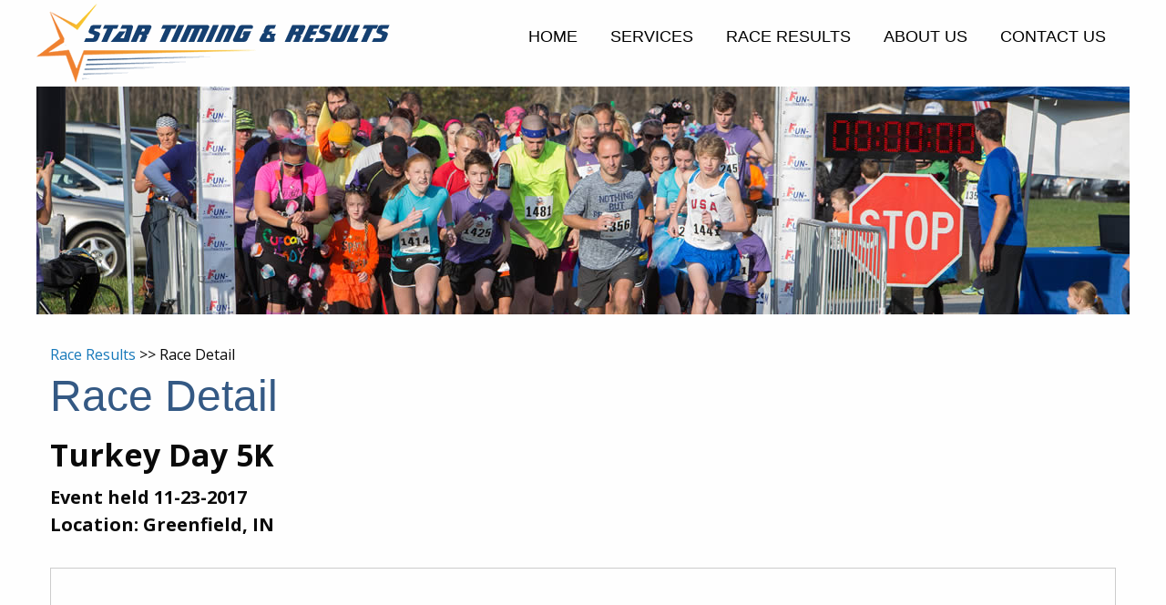

--- FILE ---
content_type: text/html; charset=UTF-8
request_url: https://starracetiming.com/race-detail/?raceid=249
body_size: 7925
content:
<!doctype html>

  <html class="no-js"  lang="en-US">

	<head>
	    <link href="https://fonts.googleapis.com/css?family=Open+Sans:300,400,700" rel="stylesheet">
		<meta charset="utf-8">
		
		<!-- Force IE to use the latest rendering engine available -->
		<meta http-equiv="X-UA-Compatible" content="IE=edge">

		<!-- Mobile Meta -->
		<meta name="viewport" content="width=device-width, initial-scale=1.0">
		<meta class="foundation-mq">
		
		<!-- If Site Icon isn't set in customizer -->
					<!-- Icons & Favicons -->
			<link rel="icon" href="https://starracetiming.com/wp-content/themes/star-timing/favicon.png">
			<link href="https://starracetiming.com/wp-content/themes/star-timing/assets/images/apple-icon-touch.png" rel="apple-touch-icon" />
			<!--[if IE]>
				<link rel="shortcut icon" href="https://starracetiming.com/wp-content/themes/star-timing/favicon.ico">
			<![endif]-->
			<meta name="msapplication-TileColor" content="#f01d4f">
			<meta name="msapplication-TileImage" content="https://starracetiming.com/wp-content/themes/star-timing/assets/images/win8-tile-icon.png">
	    	<meta name="theme-color" content="#121212">
	    
		<link rel="pingback" href="https://starracetiming.com/xmlrpc.php">
		<link href="https://starracetiming.com/wp-content/themes/star-timing/p7pm3/p7PM3-01.css" rel="stylesheet" type="text/css" media="all">
		<script type="text/javascript" src="https://starracetiming.com/wp-content/themes/star-timing/p7pm3/p7PM3scripts.js"></script>
		
		<title>Race Detail &#8211; Star Timing &amp; Results</title>
<meta name='robots' content='max-image-preview:large' />
<link rel='dns-prefetch' href='//fonts.googleapis.com' />
<link rel="alternate" type="application/rss+xml" title="Star Timing &amp; Results &raquo; Feed" href="https://starracetiming.com/feed/" />
<link rel="alternate" type="application/rss+xml" title="Star Timing &amp; Results &raquo; Comments Feed" href="https://starracetiming.com/comments/feed/" />
<link rel="alternate" title="oEmbed (JSON)" type="application/json+oembed" href="https://starracetiming.com/wp-json/oembed/1.0/embed?url=https%3A%2F%2Fstarracetiming.com%2Frace-detail%2F" />
<link rel="alternate" title="oEmbed (XML)" type="text/xml+oembed" href="https://starracetiming.com/wp-json/oembed/1.0/embed?url=https%3A%2F%2Fstarracetiming.com%2Frace-detail%2F&#038;format=xml" />
<style id='wp-img-auto-sizes-contain-inline-css' type='text/css'>
img:is([sizes=auto i],[sizes^="auto," i]){contain-intrinsic-size:3000px 1500px}
/*# sourceURL=wp-img-auto-sizes-contain-inline-css */
</style>
<style id='wp-emoji-styles-inline-css' type='text/css'>

	img.wp-smiley, img.emoji {
		display: inline !important;
		border: none !important;
		box-shadow: none !important;
		height: 1em !important;
		width: 1em !important;
		margin: 0 0.07em !important;
		vertical-align: -0.1em !important;
		background: none !important;
		padding: 0 !important;
	}
/*# sourceURL=wp-emoji-styles-inline-css */
</style>
<style id='wp-block-library-inline-css' type='text/css'>
:root{--wp-block-synced-color:#7a00df;--wp-block-synced-color--rgb:122,0,223;--wp-bound-block-color:var(--wp-block-synced-color);--wp-editor-canvas-background:#ddd;--wp-admin-theme-color:#007cba;--wp-admin-theme-color--rgb:0,124,186;--wp-admin-theme-color-darker-10:#006ba1;--wp-admin-theme-color-darker-10--rgb:0,107,160.5;--wp-admin-theme-color-darker-20:#005a87;--wp-admin-theme-color-darker-20--rgb:0,90,135;--wp-admin-border-width-focus:2px}@media (min-resolution:192dpi){:root{--wp-admin-border-width-focus:1.5px}}.wp-element-button{cursor:pointer}:root .has-very-light-gray-background-color{background-color:#eee}:root .has-very-dark-gray-background-color{background-color:#313131}:root .has-very-light-gray-color{color:#eee}:root .has-very-dark-gray-color{color:#313131}:root .has-vivid-green-cyan-to-vivid-cyan-blue-gradient-background{background:linear-gradient(135deg,#00d084,#0693e3)}:root .has-purple-crush-gradient-background{background:linear-gradient(135deg,#34e2e4,#4721fb 50%,#ab1dfe)}:root .has-hazy-dawn-gradient-background{background:linear-gradient(135deg,#faaca8,#dad0ec)}:root .has-subdued-olive-gradient-background{background:linear-gradient(135deg,#fafae1,#67a671)}:root .has-atomic-cream-gradient-background{background:linear-gradient(135deg,#fdd79a,#004a59)}:root .has-nightshade-gradient-background{background:linear-gradient(135deg,#330968,#31cdcf)}:root .has-midnight-gradient-background{background:linear-gradient(135deg,#020381,#2874fc)}:root{--wp--preset--font-size--normal:16px;--wp--preset--font-size--huge:42px}.has-regular-font-size{font-size:1em}.has-larger-font-size{font-size:2.625em}.has-normal-font-size{font-size:var(--wp--preset--font-size--normal)}.has-huge-font-size{font-size:var(--wp--preset--font-size--huge)}.has-text-align-center{text-align:center}.has-text-align-left{text-align:left}.has-text-align-right{text-align:right}.has-fit-text{white-space:nowrap!important}#end-resizable-editor-section{display:none}.aligncenter{clear:both}.items-justified-left{justify-content:flex-start}.items-justified-center{justify-content:center}.items-justified-right{justify-content:flex-end}.items-justified-space-between{justify-content:space-between}.screen-reader-text{border:0;clip-path:inset(50%);height:1px;margin:-1px;overflow:hidden;padding:0;position:absolute;width:1px;word-wrap:normal!important}.screen-reader-text:focus{background-color:#ddd;clip-path:none;color:#444;display:block;font-size:1em;height:auto;left:5px;line-height:normal;padding:15px 23px 14px;text-decoration:none;top:5px;width:auto;z-index:100000}html :where(.has-border-color){border-style:solid}html :where([style*=border-top-color]){border-top-style:solid}html :where([style*=border-right-color]){border-right-style:solid}html :where([style*=border-bottom-color]){border-bottom-style:solid}html :where([style*=border-left-color]){border-left-style:solid}html :where([style*=border-width]){border-style:solid}html :where([style*=border-top-width]){border-top-style:solid}html :where([style*=border-right-width]){border-right-style:solid}html :where([style*=border-bottom-width]){border-bottom-style:solid}html :where([style*=border-left-width]){border-left-style:solid}html :where(img[class*=wp-image-]){height:auto;max-width:100%}:where(figure){margin:0 0 1em}html :where(.is-position-sticky){--wp-admin--admin-bar--position-offset:var(--wp-admin--admin-bar--height,0px)}@media screen and (max-width:600px){html :where(.is-position-sticky){--wp-admin--admin-bar--position-offset:0px}}

/*# sourceURL=wp-block-library-inline-css */
</style><style id='global-styles-inline-css' type='text/css'>
:root{--wp--preset--aspect-ratio--square: 1;--wp--preset--aspect-ratio--4-3: 4/3;--wp--preset--aspect-ratio--3-4: 3/4;--wp--preset--aspect-ratio--3-2: 3/2;--wp--preset--aspect-ratio--2-3: 2/3;--wp--preset--aspect-ratio--16-9: 16/9;--wp--preset--aspect-ratio--9-16: 9/16;--wp--preset--color--black: #000000;--wp--preset--color--cyan-bluish-gray: #abb8c3;--wp--preset--color--white: #ffffff;--wp--preset--color--pale-pink: #f78da7;--wp--preset--color--vivid-red: #cf2e2e;--wp--preset--color--luminous-vivid-orange: #ff6900;--wp--preset--color--luminous-vivid-amber: #fcb900;--wp--preset--color--light-green-cyan: #7bdcb5;--wp--preset--color--vivid-green-cyan: #00d084;--wp--preset--color--pale-cyan-blue: #8ed1fc;--wp--preset--color--vivid-cyan-blue: #0693e3;--wp--preset--color--vivid-purple: #9b51e0;--wp--preset--gradient--vivid-cyan-blue-to-vivid-purple: linear-gradient(135deg,rgb(6,147,227) 0%,rgb(155,81,224) 100%);--wp--preset--gradient--light-green-cyan-to-vivid-green-cyan: linear-gradient(135deg,rgb(122,220,180) 0%,rgb(0,208,130) 100%);--wp--preset--gradient--luminous-vivid-amber-to-luminous-vivid-orange: linear-gradient(135deg,rgb(252,185,0) 0%,rgb(255,105,0) 100%);--wp--preset--gradient--luminous-vivid-orange-to-vivid-red: linear-gradient(135deg,rgb(255,105,0) 0%,rgb(207,46,46) 100%);--wp--preset--gradient--very-light-gray-to-cyan-bluish-gray: linear-gradient(135deg,rgb(238,238,238) 0%,rgb(169,184,195) 100%);--wp--preset--gradient--cool-to-warm-spectrum: linear-gradient(135deg,rgb(74,234,220) 0%,rgb(151,120,209) 20%,rgb(207,42,186) 40%,rgb(238,44,130) 60%,rgb(251,105,98) 80%,rgb(254,248,76) 100%);--wp--preset--gradient--blush-light-purple: linear-gradient(135deg,rgb(255,206,236) 0%,rgb(152,150,240) 100%);--wp--preset--gradient--blush-bordeaux: linear-gradient(135deg,rgb(254,205,165) 0%,rgb(254,45,45) 50%,rgb(107,0,62) 100%);--wp--preset--gradient--luminous-dusk: linear-gradient(135deg,rgb(255,203,112) 0%,rgb(199,81,192) 50%,rgb(65,88,208) 100%);--wp--preset--gradient--pale-ocean: linear-gradient(135deg,rgb(255,245,203) 0%,rgb(182,227,212) 50%,rgb(51,167,181) 100%);--wp--preset--gradient--electric-grass: linear-gradient(135deg,rgb(202,248,128) 0%,rgb(113,206,126) 100%);--wp--preset--gradient--midnight: linear-gradient(135deg,rgb(2,3,129) 0%,rgb(40,116,252) 100%);--wp--preset--font-size--small: 13px;--wp--preset--font-size--medium: 20px;--wp--preset--font-size--large: 36px;--wp--preset--font-size--x-large: 42px;--wp--preset--spacing--20: 0.44rem;--wp--preset--spacing--30: 0.67rem;--wp--preset--spacing--40: 1rem;--wp--preset--spacing--50: 1.5rem;--wp--preset--spacing--60: 2.25rem;--wp--preset--spacing--70: 3.38rem;--wp--preset--spacing--80: 5.06rem;--wp--preset--shadow--natural: 6px 6px 9px rgba(0, 0, 0, 0.2);--wp--preset--shadow--deep: 12px 12px 50px rgba(0, 0, 0, 0.4);--wp--preset--shadow--sharp: 6px 6px 0px rgba(0, 0, 0, 0.2);--wp--preset--shadow--outlined: 6px 6px 0px -3px rgb(255, 255, 255), 6px 6px rgb(0, 0, 0);--wp--preset--shadow--crisp: 6px 6px 0px rgb(0, 0, 0);}:where(.is-layout-flex){gap: 0.5em;}:where(.is-layout-grid){gap: 0.5em;}body .is-layout-flex{display: flex;}.is-layout-flex{flex-wrap: wrap;align-items: center;}.is-layout-flex > :is(*, div){margin: 0;}body .is-layout-grid{display: grid;}.is-layout-grid > :is(*, div){margin: 0;}:where(.wp-block-columns.is-layout-flex){gap: 2em;}:where(.wp-block-columns.is-layout-grid){gap: 2em;}:where(.wp-block-post-template.is-layout-flex){gap: 1.25em;}:where(.wp-block-post-template.is-layout-grid){gap: 1.25em;}.has-black-color{color: var(--wp--preset--color--black) !important;}.has-cyan-bluish-gray-color{color: var(--wp--preset--color--cyan-bluish-gray) !important;}.has-white-color{color: var(--wp--preset--color--white) !important;}.has-pale-pink-color{color: var(--wp--preset--color--pale-pink) !important;}.has-vivid-red-color{color: var(--wp--preset--color--vivid-red) !important;}.has-luminous-vivid-orange-color{color: var(--wp--preset--color--luminous-vivid-orange) !important;}.has-luminous-vivid-amber-color{color: var(--wp--preset--color--luminous-vivid-amber) !important;}.has-light-green-cyan-color{color: var(--wp--preset--color--light-green-cyan) !important;}.has-vivid-green-cyan-color{color: var(--wp--preset--color--vivid-green-cyan) !important;}.has-pale-cyan-blue-color{color: var(--wp--preset--color--pale-cyan-blue) !important;}.has-vivid-cyan-blue-color{color: var(--wp--preset--color--vivid-cyan-blue) !important;}.has-vivid-purple-color{color: var(--wp--preset--color--vivid-purple) !important;}.has-black-background-color{background-color: var(--wp--preset--color--black) !important;}.has-cyan-bluish-gray-background-color{background-color: var(--wp--preset--color--cyan-bluish-gray) !important;}.has-white-background-color{background-color: var(--wp--preset--color--white) !important;}.has-pale-pink-background-color{background-color: var(--wp--preset--color--pale-pink) !important;}.has-vivid-red-background-color{background-color: var(--wp--preset--color--vivid-red) !important;}.has-luminous-vivid-orange-background-color{background-color: var(--wp--preset--color--luminous-vivid-orange) !important;}.has-luminous-vivid-amber-background-color{background-color: var(--wp--preset--color--luminous-vivid-amber) !important;}.has-light-green-cyan-background-color{background-color: var(--wp--preset--color--light-green-cyan) !important;}.has-vivid-green-cyan-background-color{background-color: var(--wp--preset--color--vivid-green-cyan) !important;}.has-pale-cyan-blue-background-color{background-color: var(--wp--preset--color--pale-cyan-blue) !important;}.has-vivid-cyan-blue-background-color{background-color: var(--wp--preset--color--vivid-cyan-blue) !important;}.has-vivid-purple-background-color{background-color: var(--wp--preset--color--vivid-purple) !important;}.has-black-border-color{border-color: var(--wp--preset--color--black) !important;}.has-cyan-bluish-gray-border-color{border-color: var(--wp--preset--color--cyan-bluish-gray) !important;}.has-white-border-color{border-color: var(--wp--preset--color--white) !important;}.has-pale-pink-border-color{border-color: var(--wp--preset--color--pale-pink) !important;}.has-vivid-red-border-color{border-color: var(--wp--preset--color--vivid-red) !important;}.has-luminous-vivid-orange-border-color{border-color: var(--wp--preset--color--luminous-vivid-orange) !important;}.has-luminous-vivid-amber-border-color{border-color: var(--wp--preset--color--luminous-vivid-amber) !important;}.has-light-green-cyan-border-color{border-color: var(--wp--preset--color--light-green-cyan) !important;}.has-vivid-green-cyan-border-color{border-color: var(--wp--preset--color--vivid-green-cyan) !important;}.has-pale-cyan-blue-border-color{border-color: var(--wp--preset--color--pale-cyan-blue) !important;}.has-vivid-cyan-blue-border-color{border-color: var(--wp--preset--color--vivid-cyan-blue) !important;}.has-vivid-purple-border-color{border-color: var(--wp--preset--color--vivid-purple) !important;}.has-vivid-cyan-blue-to-vivid-purple-gradient-background{background: var(--wp--preset--gradient--vivid-cyan-blue-to-vivid-purple) !important;}.has-light-green-cyan-to-vivid-green-cyan-gradient-background{background: var(--wp--preset--gradient--light-green-cyan-to-vivid-green-cyan) !important;}.has-luminous-vivid-amber-to-luminous-vivid-orange-gradient-background{background: var(--wp--preset--gradient--luminous-vivid-amber-to-luminous-vivid-orange) !important;}.has-luminous-vivid-orange-to-vivid-red-gradient-background{background: var(--wp--preset--gradient--luminous-vivid-orange-to-vivid-red) !important;}.has-very-light-gray-to-cyan-bluish-gray-gradient-background{background: var(--wp--preset--gradient--very-light-gray-to-cyan-bluish-gray) !important;}.has-cool-to-warm-spectrum-gradient-background{background: var(--wp--preset--gradient--cool-to-warm-spectrum) !important;}.has-blush-light-purple-gradient-background{background: var(--wp--preset--gradient--blush-light-purple) !important;}.has-blush-bordeaux-gradient-background{background: var(--wp--preset--gradient--blush-bordeaux) !important;}.has-luminous-dusk-gradient-background{background: var(--wp--preset--gradient--luminous-dusk) !important;}.has-pale-ocean-gradient-background{background: var(--wp--preset--gradient--pale-ocean) !important;}.has-electric-grass-gradient-background{background: var(--wp--preset--gradient--electric-grass) !important;}.has-midnight-gradient-background{background: var(--wp--preset--gradient--midnight) !important;}.has-small-font-size{font-size: var(--wp--preset--font-size--small) !important;}.has-medium-font-size{font-size: var(--wp--preset--font-size--medium) !important;}.has-large-font-size{font-size: var(--wp--preset--font-size--large) !important;}.has-x-large-font-size{font-size: var(--wp--preset--font-size--x-large) !important;}
/*# sourceURL=global-styles-inline-css */
</style>

<style id='classic-theme-styles-inline-css' type='text/css'>
/*! This file is auto-generated */
.wp-block-button__link{color:#fff;background-color:#32373c;border-radius:9999px;box-shadow:none;text-decoration:none;padding:calc(.667em + 2px) calc(1.333em + 2px);font-size:1.125em}.wp-block-file__button{background:#32373c;color:#fff;text-decoration:none}
/*# sourceURL=/wp-includes/css/classic-themes.min.css */
</style>
<link rel='stylesheet' id='frs-css-css' href='https://starracetiming.com/wp-content/plugins/fluid-responsive-slideshow/css/frs.css?ver=2.3.1' type='text/css' media='all' />
<link rel='stylesheet' id='frs-position-css' href='https://starracetiming.com/wp-content/plugins/fluid-responsive-slideshow/css/frs-position.css?ver=2.3.1' type='text/css' media='all' />
<link rel='stylesheet' id='motion-ui-css-css' href='https://starracetiming.com/wp-content/themes/star-timing/vendor/motion-ui/dist/motion-ui.min.css?ver=6.9' type='text/css' media='all' />
<link rel='stylesheet' id='foundation-css-css' href='https://starracetiming.com/wp-content/themes/star-timing/vendor/foundation-sites/dist/css/foundation.min.css?ver=6.9' type='text/css' media='all' />
<link rel='stylesheet' id='site-css-css' href='https://starracetiming.com/wp-content/themes/star-timing/assets/css/style.css?ver=6.9' type='text/css' media='all' />
<link rel='stylesheet' id='OpenSans-css' href='https://fonts.googleapis.com/css?family=Open+Sans%3A400italic%2C700italic%2C400%2C700&#038;ver=2.3.1' type='text/css' media='all' />
<script type="text/javascript" src="https://starracetiming.com/wp-includes/js/jquery/jquery.min.js?ver=3.7.1" id="jquery-core-js"></script>
<script type="text/javascript" src="https://starracetiming.com/wp-includes/js/jquery/jquery-migrate.min.js?ver=3.4.1" id="jquery-migrate-js"></script>
<script type="text/javascript" src="https://starracetiming.com/wp-content/plugins/fluid-responsive-slideshow/js/frs.js?ver=2.3.1" id="fluid-responsive-slideshow-js"></script>
<script type="text/javascript" src="https://starracetiming.com/wp-content/plugins/fluid-responsive-slideshow/js/jquery.touchSwipe.min.js?ver=6.9" id="touchSwipe_js-js"></script>
<script type="text/javascript" src="https://starracetiming.com/wp-content/plugins/fluid-responsive-slideshow/js/imagesloaded.min.js?ver=2.3.1" id="images-loaded-js"></script>
<link rel="https://api.w.org/" href="https://starracetiming.com/wp-json/" /><link rel="alternate" title="JSON" type="application/json" href="https://starracetiming.com/wp-json/wp/v2/pages/121" /><link rel="canonical" href="https://starracetiming.com/race-detail/" />
<link rel='shortlink' href='https://starracetiming.com/?p=121' />
		<link href="https://starracetiming.com/wp-content/themes/star-timing/assets/css/startiming.css" rel="stylesheet" type="text/css" media="all">

		<!-- Drop Google Analytics here -->
		<!-- end analytics -->

	<link rel='stylesheet' id='frs-skin-default-css' href='https://starracetiming.com/wp-content/plugins/fluid-responsive-slideshow/skins/frs-skin-default.css?ver=2.3.1' type='text/css' media='all' />
</head>
	
	<!-- Uncomment this line if using the Off-Canvas Menu --> 
		
	<body class="wp-singular page-template-default page page-id-121 wp-theme-star-timing">

<div class="row small-collapse">
	<div class="large-12 columns">
		
		<div id="header">
			
			<div id="st-logo"><a href="https://starracetiming.com/"><img src="https://starracetiming.com/wp-content/themes/star-timing/assets/images/st-logo.png" alt="Star Timing and Results"></a></div>
			<div id="nav">
				
				<div id="p7PM3_1" class="p7PM3-01 p7PM3 p7PM3noscript horiz responsive menu-centered auto-subs sub-left">
				    <div id="p7PM3tb_1" class="pmm3-toolbar closed toggle-text"><a href="#" title="Hide/Show Menu">&equiv;</a></div>
                    <ul class="closed">
				        <li><a href="https://starracetiming.com/">home</a></li>
				        <li id="menu-item-90" class="menu-item menu-item-type-post_type menu-item-object-page menu-item-90"><a href="https://starracetiming.com/services/">Services</a></li>
<li id="menu-item-89" class="menu-item menu-item-type-post_type menu-item-object-page menu-item-89"><a href="https://starracetiming.com/race-results/">Race Results</a></li>
<li id="menu-item-88" class="menu-item menu-item-type-post_type menu-item-object-page menu-item-88"><a href="https://starracetiming.com/about-us/">About Us</a></li>
<li id="menu-item-87" class="menu-item menu-item-type-post_type menu-item-object-page menu-item-87"><a href="https://starracetiming.com/contact-us/">Contact Us</a></li>
                    </ul>
                    <script type="text/javascript">P7_PM3op('p7PM3_1',1,0,-5,-5,0,1,0,1,0,1,0,1,0,900,1,0,1)</script>
                </div>
            </div><div class="clearfix"></div>
			
		</div>
	</div>
</div>

<div id="race-detail">	
	<div class="row small-collapse">
		<div class="large-12 columns">
			
			<div id="page-banner"><style type='text/css'>
			#racedetailpjc-slideshow .frs-timer { display: none !important; }
					
			
				
				
			#racedetailpjc .frs-wrapper .frs-caption {
				display:none;
			}
			#racedetailpjc-slideshow .frs-caption h4, #racedetailpjc-slideshow .frs-caption-inner h4{
				font-size:22px;
			    margin:0px;		
			}
			#racedetailpjc-slideshow .frs-caption p, #racedetailpjc-slideshow .frs-caption-inner p{
			    margin:0px;		
			    font-size:16px;
			}
			.frs-slideshow-container span.frs-caption {
				height: 0px !important;
				position: absolute;
			}
			.frs-caption-content div h1, .frs-caption-content div h2, .frs-caption-content div h3, .frs-caption-content div h4, .frs-caption-content div p {
				color: inherit !important;
				text-align: inherit !important;
				line-height: 1.5;
			}
			#racedetailpjc .frs-wrapper .frs-bullets-wrapper{ display:none !important; height:0px !important; }
		</style><style>.frs-slideshow-container#racedetailpjc {

}</style><!-- Slideshow generated using Fluid-Responsive-Slideshow, https://www.tonjoostudio.com/addons/fluid-responsive-slideshow/ -->
		<script type='text/javascript'>
			jQuery(document).ready(function($) {
				$('#racedetailpjc').frs({
					animation : 'horizontal-slide', // horizontal-slide, vertical-slide, fade
					animationSpeed :  800, // how fast animtions are
					timer :  true, // true or false to have the timer
					advanceSpeed :   2500, // if timer is enabled, time between transitions
					pauseOnHover : false, // if you hover pauses the slider
					startClockOnMouseOut :  false, // if clock should start on MouseOut
					startClockOnMouseOutAfter :  800, // how long after MouseOut should the timer start again
					directionalNav : true, // manual advancing directional navs
					captions : true, // do you want captions?
					captionAnimation : 'fade', // fade, slideOpen, none
					captionAnimationSpeed : 800, // if so how quickly should they animate in
					bullets :  true, // true or false to activate the bullet navigation
					bulletThumbs : true, // thumbnails for the bullets
					bulletThumbLocation : '', // location from this file where thumbs will be
					navigationSmallTreshold:  false,
					navigationSmall: 600,
					skinClass: 'frs-skin-default',
					width: 1200,
					height: 250,
					fullWidth: true,
					minHeight: 200,
					maxHeight: 0,
					sbullets: false,
					sbulletsItemWidth: 200,
					continousSliding: false,
					jsOnly: false
				});		
						
				/**
				 * touchSwipe
				 */
				$('#racedetailpjc-slideshow .frs-slide-img').swipe( 
				{
			        swipeLeft:function(event, direction, distance, duration, fingerCount) {
						$('#racedetailpjc-slideshow .frs-slider-nav .frs-arrow-right').click();						
					},

					swipeRight:function(event, direction, distance, duration, fingerCount) {
						$('#racedetailpjc-slideshow .frs-slider-nav .frs-arrow-left').click();
					},

			        triggerOnTouchLeave:true
			    });
			})		
		</script>
		<!--[if lt IE 9]>
			<style type='text/css'>
			#racedetailpjc-slideshow .frs-timer { display: none !important; }
			#racedetailpjc-slideshow div.caption { background:transparent; filter:progid:DXImageTransform.Microsoft.gradient(startColorstr=#99000000,endColorstr=#99000000);zoom: 1; }
			</style>
		<![endif]--><div class='frs-slideshow-container' id='racedetailpjc'><div class='frs-slide-img-wrapper' style='display:none;'><div class='frs-slide-img' style = 'display:none;background:#000000' ><img alt='banner slide' src='https://starracetiming.com/wp-content/uploads/2017/07/banner-race-detail.jpg' /></div></div></div><script type='text/javascript'>jQuery(document).ready(function($){})</script></div>
			
		</div>
	</div>
	
	<div class="row">
		<div class="large-12 columns">

			<div id="page-contents">
			
				<div id="breadcrumbs"><a href="https://starracetiming.com/race-results/">Race Results</a> >> Race Detail</div>			
				
			    	<article id="post-121" class="post-121 page type-page status-publish hentry" role="article" itemscope itemtype="http://schema.org/WebPage">
						
	<header class="article-header">
		<h1 class="page-title">Race Detail</h1>
	</header> <!-- end article header -->
					
    <section class="entry-content" itemprop="articleBody">
	    
	</section> <!-- end article section -->
						
					
</article> <!-- end article -->			    
			    	
			    
								
				
				<h2>Turkey Day 5K</h2><div class="race-date">Event held 11-23-2017</div><div class="race-location">Location: Greenfield, IN</div>	
                				<div id="race-results-container"><iframe title="Racemine Results For Turkey Day 5K" src="https://results.rmraces.live//Fun-Races/events/2017/turkey-day-5k/results?embed=1" style="border: 1px solid #ccc;" frameborder="0" height="1200" width="100%"></iframe></div>
	
	
						
			</div>
			
		</div>
	</div>			
</div>
<div id="footer">
	<div class="row">
		<div class="large-12 columns">
			<div class="menu-centered">
				<ul class="menu">
					<li><a href="https://starracetiming.com/">home</a></li>
				    <li id="menu-item-94" class="menu-item menu-item-type-post_type menu-item-object-page menu-item-94"><a href="https://starracetiming.com/services/">Services</a></li>
<li id="menu-item-93" class="menu-item menu-item-type-post_type menu-item-object-page menu-item-93"><a href="https://starracetiming.com/race-results/">Race Results</a></li>
<li id="menu-item-92" class="menu-item menu-item-type-post_type menu-item-object-page menu-item-92"><a href="https://starracetiming.com/about-us/">About Us</a></li>
<li id="menu-item-91" class="menu-item menu-item-type-post_type menu-item-object-page menu-item-91"><a href="https://starracetiming.com/contact-us/">Contact Us</a></li>
<li id="menu-item-97" class="menu-item menu-item-type-post_type menu-item-object-page menu-item-97"><a href="https://starracetiming.com/privacy-policy/">Privacy Policy</a></li>
				</ul>
			</div>
									
			<div id="legal">
				Copyright &copy; 2026. Star Timing and Results. All rights reserved.<br><a href="http://pgrcreations.com" target="_blank">Designed &amp; built by PGR Creations LLC.</a>
			</div>			
		</div>
	</div>
</div>

		<script type="speculationrules">
{"prefetch":[{"source":"document","where":{"and":[{"href_matches":"/*"},{"not":{"href_matches":["/wp-*.php","/wp-admin/*","/wp-content/uploads/*","/wp-content/*","/wp-content/plugins/*","/wp-content/themes/star-timing/*","/*\\?(.+)"]}},{"not":{"selector_matches":"a[rel~=\"nofollow\"]"}},{"not":{"selector_matches":".no-prefetch, .no-prefetch a"}}]},"eagerness":"conservative"}]}
</script>
<script type="text/javascript" id="srt_data_ajax-js-extra">
/* <![CDATA[ */
var ajax_object = {"ajaxurl":"https://starracetiming.com/wp-admin/admin-ajax.php","check_nonce":"2c684305a6"};
//# sourceURL=srt_data_ajax-js-extra
/* ]]> */
</script>
<script type="text/javascript" src="https://starracetiming.com/wp-content/plugins/st-race-results/js/srt_data_scripts.js?ver=1.0.0" id="srt_data_ajax-js"></script>
<script type="text/javascript" src="https://starracetiming.com/wp-content/themes/star-timing/vendor/what-input/dist/what-input.min.js?ver=6.9" id="what-input-js"></script>
<script type="text/javascript" src="https://starracetiming.com/wp-content/themes/star-timing/vendor/foundation-sites/dist//js/foundation.min.js?ver=6.2.3" id="foundation-js-js"></script>
<script type="text/javascript" src="https://starracetiming.com/wp-content/themes/star-timing/assets/js/scripts.js?ver=6.9" id="site-js-js"></script>
<script id="wp-emoji-settings" type="application/json">
{"baseUrl":"https://s.w.org/images/core/emoji/17.0.2/72x72/","ext":".png","svgUrl":"https://s.w.org/images/core/emoji/17.0.2/svg/","svgExt":".svg","source":{"concatemoji":"https://starracetiming.com/wp-includes/js/wp-emoji-release.min.js?ver=6.9"}}
</script>
<script type="module">
/* <![CDATA[ */
/*! This file is auto-generated */
const a=JSON.parse(document.getElementById("wp-emoji-settings").textContent),o=(window._wpemojiSettings=a,"wpEmojiSettingsSupports"),s=["flag","emoji"];function i(e){try{var t={supportTests:e,timestamp:(new Date).valueOf()};sessionStorage.setItem(o,JSON.stringify(t))}catch(e){}}function c(e,t,n){e.clearRect(0,0,e.canvas.width,e.canvas.height),e.fillText(t,0,0);t=new Uint32Array(e.getImageData(0,0,e.canvas.width,e.canvas.height).data);e.clearRect(0,0,e.canvas.width,e.canvas.height),e.fillText(n,0,0);const a=new Uint32Array(e.getImageData(0,0,e.canvas.width,e.canvas.height).data);return t.every((e,t)=>e===a[t])}function p(e,t){e.clearRect(0,0,e.canvas.width,e.canvas.height),e.fillText(t,0,0);var n=e.getImageData(16,16,1,1);for(let e=0;e<n.data.length;e++)if(0!==n.data[e])return!1;return!0}function u(e,t,n,a){switch(t){case"flag":return n(e,"\ud83c\udff3\ufe0f\u200d\u26a7\ufe0f","\ud83c\udff3\ufe0f\u200b\u26a7\ufe0f")?!1:!n(e,"\ud83c\udde8\ud83c\uddf6","\ud83c\udde8\u200b\ud83c\uddf6")&&!n(e,"\ud83c\udff4\udb40\udc67\udb40\udc62\udb40\udc65\udb40\udc6e\udb40\udc67\udb40\udc7f","\ud83c\udff4\u200b\udb40\udc67\u200b\udb40\udc62\u200b\udb40\udc65\u200b\udb40\udc6e\u200b\udb40\udc67\u200b\udb40\udc7f");case"emoji":return!a(e,"\ud83e\u1fac8")}return!1}function f(e,t,n,a){let r;const o=(r="undefined"!=typeof WorkerGlobalScope&&self instanceof WorkerGlobalScope?new OffscreenCanvas(300,150):document.createElement("canvas")).getContext("2d",{willReadFrequently:!0}),s=(o.textBaseline="top",o.font="600 32px Arial",{});return e.forEach(e=>{s[e]=t(o,e,n,a)}),s}function r(e){var t=document.createElement("script");t.src=e,t.defer=!0,document.head.appendChild(t)}a.supports={everything:!0,everythingExceptFlag:!0},new Promise(t=>{let n=function(){try{var e=JSON.parse(sessionStorage.getItem(o));if("object"==typeof e&&"number"==typeof e.timestamp&&(new Date).valueOf()<e.timestamp+604800&&"object"==typeof e.supportTests)return e.supportTests}catch(e){}return null}();if(!n){if("undefined"!=typeof Worker&&"undefined"!=typeof OffscreenCanvas&&"undefined"!=typeof URL&&URL.createObjectURL&&"undefined"!=typeof Blob)try{var e="postMessage("+f.toString()+"("+[JSON.stringify(s),u.toString(),c.toString(),p.toString()].join(",")+"));",a=new Blob([e],{type:"text/javascript"});const r=new Worker(URL.createObjectURL(a),{name:"wpTestEmojiSupports"});return void(r.onmessage=e=>{i(n=e.data),r.terminate(),t(n)})}catch(e){}i(n=f(s,u,c,p))}t(n)}).then(e=>{for(const n in e)a.supports[n]=e[n],a.supports.everything=a.supports.everything&&a.supports[n],"flag"!==n&&(a.supports.everythingExceptFlag=a.supports.everythingExceptFlag&&a.supports[n]);var t;a.supports.everythingExceptFlag=a.supports.everythingExceptFlag&&!a.supports.flag,a.supports.everything||((t=a.source||{}).concatemoji?r(t.concatemoji):t.wpemoji&&t.twemoji&&(r(t.twemoji),r(t.wpemoji)))});
//# sourceURL=https://starracetiming.com/wp-includes/js/wp-emoji-loader.min.js
/* ]]> */
</script>
	</body>
</html> <!-- end page -->
<!-- Page generated by LiteSpeed Cache 4.4.5 on 2026-01-19 08:17:07 -->

--- FILE ---
content_type: text/css
request_url: https://starracetiming.com/wp-content/themes/star-timing/assets/css/startiming.css
body_size: 2319
content:
@font-face {
    font-family: 'soniccutthru_hv_btheavy';
    src: url('../fonts/sonic-cut-thru-heavy-bt-webfont.woff2') format('woff2'),
         url('../fonts/sonic-cut-thru-heavy-bt-webfont.woff') format('woff');
    font-weight: normal;
    font-style: normal;

}
body { font-family: 'Open Sans', Gotham, Helvetica Neue, Helvetica, Arial,' sans-serif';  }
.test {border:1px solid #00FF5C; }
#header { padding:0.25rem 0;}
h1.page-title { color:#345984;}
h2, h3 { font-family: 'Open Sans', Gotham, Helvetica Neue, Helvetica, Arial," sans-serif"; font-weight: 700;}
h2 { font-size: 2.125rem; } 
h2#find-us { margin-top:1.5rem;}
.staytogether { white-space: nowrap;}
#st-logo img { float: left; }
#nav { float:right; padding-top:0.6rem; }
.contact-button-area { margin:2rem 0;}
.button:hover, .button:focus {
	background-color: #CA5F0F;
    color: #fefefe; 
}
#app-banner-ad { margin: 2rem 0; }
.p7PM3-01 ul li a.pm3-link:hover {
	background-color: #154071;
	color: #DDD;
}
.p7PM3-01 ul li a { text-transform: uppercase; }
.p7pm3-fixed { background-color: #fff;}
#nav .p7pm3-fixed { border-bottom: 1px solid #ddd; }
#page-contents {margin:2rem 0; }
a.st-btn {
	background: #ffa64d;
	background: -webkit-linear-gradient(#ffa64d 0%, #d96d00 100%);
	background: -o-linear-gradient(#ffa64d 0%, #d96d00 100%);
	background: linear-gradient(#ffa64d 0%, #d96d00 100%);
	filter: progid:DXImageTransform.Microsoft.gradient( startColorstr='#ffa64d', endColorstr='#d96d00',GradientType=0 );
	border:1px solid #d96d00;
	border-radius:5px;
	font-family: 'soniccutthru_hv_btheavy',Impact, Haettenschweiler, Franklin Gothic Bold, Arial Black," sans-serif";
	font-size: 1.75rem;
	color:#fff;
	-webkit-box-shadow: 5px 5px 10px 0px rgba(0,0,0,0.25);
	-moz-box-shadow: 5px 5px 10px 0px rgba(0,0,0,0.25);
	box-shadow: 5px 5px 10px 0px rgba(0,0,0,0.25);
}
	
a.redorg {
	background: #fc5d19; 
	background: -webkit-linear-gradient(#fc5d19 0%, #cf0404 100%);
	background: -o-linear-gradient(#fc5d19 0%, #cf0404 100%);
	background: linear-gradient(#fc5d19 0%, #cf0404 100%); 
	filter: progid:DXImageTransform.Microsoft.gradient( startColorstr='#fc5d19', endColorstr='#cf0404',GradientType=0 ); 
}

a.st-btn:hover {
	background: #d96d00;
	background: -webkit-linear-gradient(#d96d00 0%, #ffa64d 100%);
	background: -o-linear-gradient(#d96d00 0%, #ffa64d 100%);
	background: linear-gradient(#d96d00 0%, #ffa64d 100%);
	filter: progid:DXImageTransform.Microsoft.gradient( startColorstr='#d96d00', endColorstr='#ffa64d',GradientType=0 );
}

#banner-home { 
background: linear-gradient(135deg, rgba(217,109,0,0.75) 0%,rgba(0,26,102,0.75)),
	url(../images/banner-image-1.jpg);
	background-size: cover;
	width:100%;
	height:500px;
	position:relative;
}	
#container-box {
	position:absolute;
	top:0;
	left:0;
	width:100%;
}	

#ad-display-area img { margin-top:0.5rem; margin-bottom:0.5rem; }

#index-banner-left, #index-banner-right { margin:20% 0;}
.banner-heading { font-size: 2.125rem; font-weight: 700; color:#FFA64D; text-transform: uppercase; text-align: center; }
.banner-content { font-size: 1.75rem; font-weight: 700; color:#fff; text-align: center; }
.banner-button { text-align: center; margin:1rem 0; }

#keypoints {
	background-color:#1E2E69;
	padding: 1.5rem 0 2.5rem;
	color:#fff;
}
#keypoints h2 { margin-bottom:1.5rem;}
.keypoints-container {
	background-color:#ddd;
	color:#1E2E69;
	padding:1rem;
	border-radius: 5px;
}
#keypoints h2 a, #keypoints h2 a:visited {
	color:#EB8A26;
	font-style: italic;
}

.keypoints-heading h3 {
	color:#EB8A26;
	text-transform: uppercase;
	text-align: center;
	font-size: 1.75rem;
	margin-bottom: 0.25rem;
}
.keypoints-heading {
	border-bottom: 3px solid #EB8A26;
	margin-bottom: 0.625rem;
}
ul.keypoints-list li {
	font-size: 1.375rem;
	font-weight: 400;
	line-height: 1.6rem;
	padding-bottom: 1rem;
}
	
#see-us-in-action {
	background-color:#ddd;
	color:#0a0a0a;
	padding: 1.5rem 0 2.5rem;
}
#see-us-in-action h2 { margin-bottom:1.5rem;}	
.section {
	padding:1rem ;
}
#race-planning {
	background-color:#FFA64D;
}
#race-promotion {
	background-color:#EF8030;
}
#race-timing {
	background-color:#F2BC6A;
}
#services h2 { margin: 1rem 0;}
.services-container { display: inline; float:right; }
.services-icon { display: inline; width: 140px; text-align: left; }
.services-title {
	color:#1E2C66;
	font-size: 1.5rem;
	text-transform: capitalize;
}
.pagination li { display: inline-block; }
#scroll-message { font-family: Baskerville, "Palatino Linotype", Palatino, "Century Schoolbook L", "Times New Roman", "serif"; font-style: italic; }
table.data-list { border-bottom:1px solid #333;}
table.data-list th { background-color: #333; color: #fff; }
#tbl-race-list th.event-date { min-width: 115px; }
#tbl-race-list th.event-name { min-width: 375px; }
#tbl-race-list th.event-location { min-width: 200px; }

#tbl-event-list th.rank { max-width: 85px; }
#tbl-event-list th.genplace { max-width: 100px; }

#individual-race-history { margin-top:3rem; }
h2.runner-name { color:#EF8130; }
table#runner-overall-stats { max-width: 90%; }
table#runner-overall-stats th, table#runner-overall-stats td { text-align: center; }

#tbl-runner-list th.runner-name { min-width: 280px; }
#tbl-runner-detail th.eventname, #tbl-unclaimed-detail th.eventname { max-width:260px; }
#tbl-runner-detail th.rank, #tbl-unclaimed-detail th.rank { max-width:90px; }
#tbl-runner-detail th.age, #tbl-unclaimed-detail th.age { max-width: 90px; }
#tbl-runner-detail th.cpace, #tbl-unclaimed-detail th.cpace { max-width: 45px; }
#tbl-runner-detail th.genplace, #tbl-unclaimed-detail th.genplace { max-width: 105px; }
#tbl-runner-detail td.notmine, #tbl-unclaimed-detail td.ismine { text-align: center; }

.tbl-top-note { padding-bottom: 1rem; font-style: italic; }
#race-detail .race-date, #race-detail .race-location { font-weight: 700; font-size: 1.25rem;}
#showing-results { font-size: 1.25rem; }
.pagination li { font-size: 1rem; margin:0.25rem 0.5rem; border:1px solid #ddd; }

.no-data { margin-top:3rem;}

#unclaimed-races { margin-top:3rem;}
#unclaimed-races h3 { font-size: 1.5rem; font-weight: normal;}

#event-name-search {
	margin:0 -.9375rem;
	border: 1px solid #999;
	padding:0 .9375rem;
}
.search-box-title { 
	font-weight: 700;
	font-size: 1.25rem;
	padding:0.75rem 0 0.5rem 0;
}
#event-name-search .help-text { padding: 0 0 0.75rem 0; }
.warning-msg {
	color:red;
}
.warning-msg:before {
	content: 'WARNING: ';
}

#data_area { margin-top:2rem; }

#race-results-container { margin-top: 2rem; }

#footer {
	background-color:#0a0a0a;
	padding:2rem 0;
	margin-bottom:2rem;
}
#footer ul li a, #footer ul li a:visited { color: #ccc; text-transform: uppercase; }
#footer ul li a:hover { color: #fff; text-decoration: underline; }
#legal { color:#666; text-align: center; margin:2rem 0 1rem; }
#legal a, #legal a:visited { color: #666; }
#legal a:hover { color:cornflowerblue; text-decoration: underline; }

#banner-display { background-color: #E7E8EF; text-align: center; margin-bottom:2rem; }
#banner-display-message { font-size: 0.875rem; font-style: italic; color:#666666; text-align: left; padding: 5px 5px 0; }
.banner-ad { display: inline-block; width: 400px; height: 152px; border:1px solid #999999; margin:1rem; background-color:#ffffff; }
.banner-image { width: 150px; }
.banner-image-large { width: 200px; }
.banner-headline { font-weight: bold; font-size: 1rem; text-align: center; line-height: 1.25rem; }
.banner-message { width: 248px; }
.banner-message-large { width: 198px; }
.banner-ad-body { text-align: center; line-height: 1.25rem; }
.banner-ad-line { white-space:nowrap; overflow:hidden; }
.upcoming-race-event { border:1px solid #999999;}

/* Small screen banner handling */
@media screen and (max-width: 29.0625em) {
	.banner-ad { width: 300px; height: auto; border:1px solid #999999; margin:1rem 0; }
	.banner-image { width: 100px; }
	.banner-image-large { width: 150px;}
	.banner-message { width: 198px; font-size: 0.875rem; }
	.banner-message-large { width: 148px; font-size: 0.875rem; }

}

/* Small only */
@media screen and (max-width: 39.9375em) {
	h1 { font-size: 2.125rem;}
	h2 { font-size: 1.625rem;}
	#nav { background-color: #222; }
	.p7PM3-01 ul li a { color: #ddd; }
	.p7PM3-01 ul li a.pm3-link:hover { color: #fff; }
	#index-banner-left, #index-banner-right { margin:2.5% 0;}
	.banner-heading { font-size: 1.75rem; }
	.banner-content { font-size: 1.475rem; }
	a.st-btn { font-size: 1.375rem;}
	#banner-home { height: 600px; }
	.keypoints-container { margin:1rem 0;}
	#footer ul.menu > li { display: block; }
	#footer .menu-centered { text-align: inherit; }
	#event-name-search { margin:1rem 0 2rem;}
}

/* Medium and up */
@media screen and (min-width: 40em) {}

/* Medium and smaller */
@media screen and (min-width:0em) and (max-width: 64.9375em) {
	#st-logo { text-align: center; padding-top:0.4rem; }
	#st-logo img { float: none; margin:auto; }
	#nav { float: none; padding-top:0; }
	#see-us-in-action img { margin: 0.5rem 0; }
}
/* Medium and smaller */
@media screen and (min-width:0em) and (max-width: 63.9375em) {
	#keypoints h2 { font-size: 1.875rem; margin-bottom:1.25rem; }
	.keypoints-heading h3 { font-size: 1.375rem; }
	ul.keypoints-list li { font-size: 1.25rem; }
}
/* Medium only */
@media screen and (min-width: 40em) and (max-width: 63.9375em) {
	h1 { font-size: 2.5rem;}
	h2 { font-size: 1.875rem;}
	a.st-btn { font-size: 1.5rem;}
	#event-name-search { max-width: 620px; margin: 1rem 0 2rem 0; }

}

/* Large and up */
@media screen and (min-width: 64em) {}

/* Large only */
@media screen and (min-width: 64em) and (max-width: 74.9375em) {}
	

--- FILE ---
content_type: text/javascript
request_url: https://starracetiming.com/wp-content/plugins/st-race-results/js/srt_data_scripts.js?ver=1.0.0
body_size: 659
content:
// JavaScript Document
jQuery(document).on('change', '#seldivision', function() {
	'use strict';
 
	var sdiv = (this.value);
 
	var genselector = document.getElementById('selgender');
	var sgen = genselector[genselector.selectedIndex].value;
	
	var ageselector = document.getElementById('selage');
	var sage = ageselector[ageselector.selectedIndex].value;
	
	var combRaceID = jQuery("#seldivision").attr('class');
	var raceID = parseInt(combRaceID.split('-')[1]);
	
	
    // This does the ajax request
    jQuery.ajax({
        url: ajax_object.ajaxurl,
        data: {
            'action':'srt_data_ajax_request',
            'sdiv' : sdiv,
			'sgen' : sgen,
			'sage' : sage,
			'raceid' : raceID,
			'stpage' : 0

        },
        success:function(data) {
            // This outputs the result of the ajax request
            //console.log(data);
			jQuery('#data_area').html(data);
        },
        error: function(){
            jQuery('#data_area').html('<p>An error has occurred. Please try again.</p>');
        }
    });  
              
});

jQuery(document).on('change', '#selgender', function() {
	'use strict';
 
	var sgen = (this.value);
 
	var divselector = document.getElementById('seldivision');
	var sdiv = divselector[divselector.selectedIndex].value;
	
	var ageselector = document.getElementById('selage');
	var sage = ageselector[ageselector.selectedIndex].value;
	
	var combRaceID = jQuery("#seldivision").attr('class');
	var raceID = parseInt(combRaceID.split('-')[1]);
	
	
    // This does the ajax request
    jQuery.ajax({
        url: ajax_object.ajaxurl,
        data: {
            'action':'srt_data_ajax_request',
            'sdiv' : sdiv,
			'sgen' : sgen,
			'sage' : sage,
			'raceid' : raceID,
			'stpage' : 0
        },
        success:function(data) {
            // This outputs the result of the ajax request
            //console.log(data);
			jQuery('#data_area').html(data);
			//jQuery('#seldivision').val(sdiv);
        },
        error: function(){
            jQuery('#data_area').html('<p>An error has occurred. Please try again.</p>');
        }
    });  
              
});

jQuery(document).on('change', '#selage', function() {
	'use strict';
 
	var sage = (this.value);
 
	var divselector = document.getElementById('seldivision');
	var sdiv = divselector[divselector.selectedIndex].value;
 
	var genselector = document.getElementById('selgender');
	var sgen = genselector[genselector.selectedIndex].value;
	
	var combRaceID = jQuery("#seldivision").attr('class');
	var raceID = parseInt(combRaceID.split('-')[1]);
	
	
    // This does the ajax request
    jQuery.ajax({
        url: ajax_object.ajaxurl,
        data: {
            'action':'srt_data_ajax_request',
            'sdiv' : sdiv,
			'sgen' : sgen,
			'sage' : sage,
			'raceid' : raceID,
			'stpage' : 0
        },
        success:function(data) {
            // This outputs the result of the ajax request
            //console.log(data);
			jQuery('#data_area').html(data);
        },
        error: function(){
            jQuery('#data_area').html('<p>An error has occurred. Please try again.</p>');
        }
    });  
              
});

jQuery('#frm-runner-history').submit(function(event) {
	'use strict';
	
	//adapted from https://www.tutorialrepublic.com/faq/how-to-get-the-values-of-selected-checkboxes-in-a-group-using-jquery.php
	var excludes = [];
	jQuery.each(jQuery("input[name='notmine']:checked"), function(){
		excludes.push(jQuery(this).val());		
	});
	
	event.preventDefault();
	
	if(excludes.length === 0) {
		
	} else {
	
		jQuery.ajax({
			url: ajax_object.ajaxurl,
        	data: {
				'action':'srt_overall_ajax_request',
				'exclusions' : excludes
			},
        	success:function(data) {
				jQuery('#overall-stats-data-area').html(data);
				
				jQuery.ajax({
					url: ajax_object.ajaxurl,
        			data: {
						'action':'srt_runner_ajax_request',
						'exclusions' : excludes
					},
        			success:function(data2) {
						jQuery('#runner-race-history').html(data2);
        			},
					error: function(){
						jQuery('#runner-race-history').html('<p>An error has occurred. Refresh the page and try again.</p>');
					}
				});  
        	},
			error: function(){
				jQuery('#overall-stats-data-area').html('<p>An error has occurred. Refresh the page and try again.</p>');
			}
		});  
		
	} 
});
